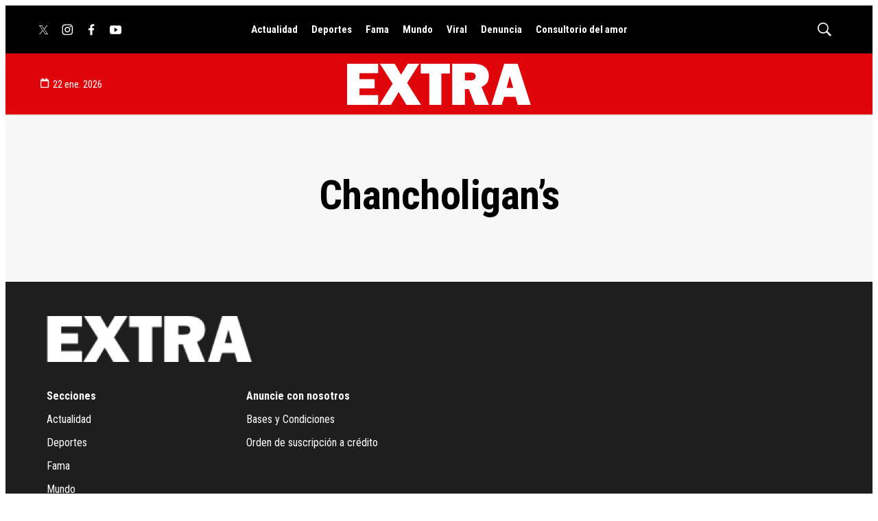

--- FILE ---
content_type: application/javascript; charset=utf-8
request_url: https://fundingchoicesmessages.google.com/f/AGSKWxUSUN-fPQZGVI-v-681V3sUu-SE20juu-oNAqnMJ63lQAtlEBe6I8mX0ijf3fkSU95W419vngiYc_zuUtTIVViMm4-PztddB8TYOFJpzYAxCTj_MwwGjnz_KW1BAv3QV_DgIqNroHHLQXXfqRly95DWeYHQI6NgoSomd_Sp9wEPJdL64nVIDWHJIEGr/_/showadjs.&Ads_DFP=_160x600//ad/audsci./AdsPublisher.
body_size: -1289
content:
window['1e02fc8b-d6a0-4105-9407-98a56b3562a1'] = true;